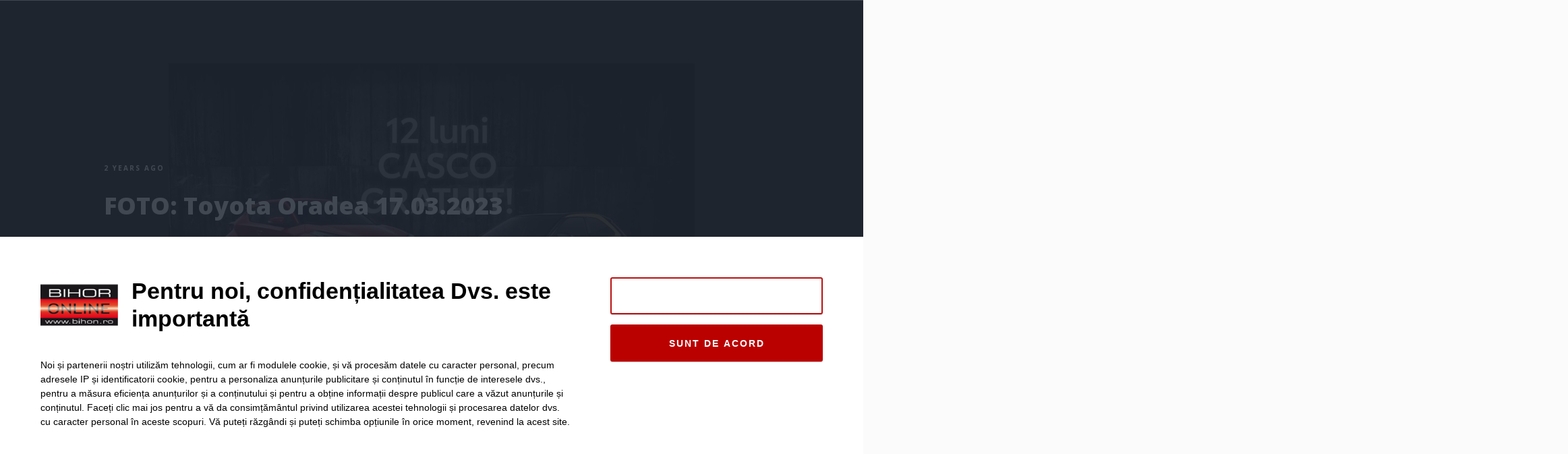

--- FILE ---
content_type: text/html; charset=utf-8
request_url: https://www.google.com/recaptcha/api2/aframe
body_size: 259
content:
<!DOCTYPE HTML><html><head><meta http-equiv="content-type" content="text/html; charset=UTF-8"></head><body><script nonce="6N7ZyMR3mzK8ZNuUFjPi8Q">/** Anti-fraud and anti-abuse applications only. See google.com/recaptcha */ try{var clients={'sodar':'https://pagead2.googlesyndication.com/pagead/sodar?'};window.addEventListener("message",function(a){try{if(a.source===window.parent){var b=JSON.parse(a.data);var c=clients[b['id']];if(c){var d=document.createElement('img');d.src=c+b['params']+'&rc='+(localStorage.getItem("rc::a")?sessionStorage.getItem("rc::b"):"");window.document.body.appendChild(d);sessionStorage.setItem("rc::e",parseInt(sessionStorage.getItem("rc::e")||0)+1);localStorage.setItem("rc::h",'1768989619989');}}}catch(b){}});window.parent.postMessage("_grecaptcha_ready", "*");}catch(b){}</script></body></html>

--- FILE ---
content_type: application/javascript
request_url: https://www.bihon.ro/wp-content/themes/informromania/js/ml-gallery.js
body_size: 12078
content:
(function($) {

	var E = function(s) {
		return document.querySelector(s);
	}
	var I = function(s, fn) {
		return Array.prototype.slice.call(document.querySelectorAll(s)).map(fn);
	}
	var show = function(s) {
		if (typeof s === "string") {
			I(s, function(e) {
				e.classList.remove("hide");
			});
		}
		else if (typeof s === "object") {
			s.classList.remove("hide");
		}
	}
	var hide = function(s) {
		if (typeof s === "string") {
			I(s, function(e) {
				e.classList.add("hide");
			});
		}
		else if (typeof s === "object") {
			s.classList.add("hide");
		}
	}
	var addClass = function(s, classes) {
		if (typeof classes === "string") classes = [ classes ];

		if (typeof s === "string") {
			I(s, function(e) {
				for (var i = 0; i < classes.length; i++) e.classList.add(classes[i]);
			});
		}
		else if (typeof s === "object") {
			for (var i = 0; i < classes.length; i++) s.classList.add(classes[i]);
		}
	}
	var removeClass = function(s, classes) {
		if (typeof classes === "string") classes = [ classes ];

		if (typeof s === "string") {
			I(s, function(e) {
				for (var i = 0; i < classes.length; i++) e.classList.remove(classes[i]);
			});
		}
		else if (typeof s === "object") {
			for (var i = 0; i < classes.length; i++) s.classList.remove(classes[i]);
		}
	}
	var hasClass = function(s, c) {
		if (typeof s === "string") {
			return E(s).classList.contains(c);
		}
		else if (typeof s === "object") {
			return s.classList.contains(c);
		}
	}
	var browser = {
		"isOpera": !!window.opera || navigator.userAgent.indexOf(' OPR/') >= 0,
		"isFirefox": typeof InstallTrigger !== 'undefined',
		"isSafari": Object.prototype.toString.call(window.HTMLElement).indexOf('Constructor') > 0,
		"isIE": /*@cc_on!@*/false || !!document.documentMode
	}
	browser.isChrome = !!window.chrome && !browser.isOpera;

	var getTopOffset = function() {
		return document.body.scrollTop || document.body.parentElement.scrollTop;
	}
	var getLeftOffset = function() {
		return document.body.scrollLeft || document.body.parentElement.scrollLeft;
	}
	var findPos = function(obj) {
		var origObj = obj;
		var x = y = 0;

		do {
			x += obj.offsetLeft;
			y += obj.offsetTop;

			if (obj !== origObj && !browser.isFirefox) {
				x += obj.clientLeft;
				y += obj.clientTop
			}

		} while (obj = obj.offsetParent);

		return { "left": x, "top": y };
	}
	var getParent = function(e, c) {
		if (e.classList.contains(c)) return e;

		while (e = e.parentElement) if (e.classList.contains(c)) return e;

		return false;
	}

	// image lazyload
	var checkLazyLoadImages = function() {
		I("img[data-src]", function(img) {
			if (hasClass(img, "lazy-done")) return;

			var imgPos = findPos(img),
				topOffset = getTopOffset();

			if (imgPos.top < topOffset + window.innerHeight && imgPos.top + img.offsetHeight > topOffset) {
				addClass(img, "lazy-done");
				img.onload = checkLazyLoadImages;
				img.setAttribute("src", img.getAttribute("data-src"));
				img.removeAttribute("data-src");
			}
		});

		I("*[data-bg]", function(e) {
			if (hasClass(e, "lazy-done")) return;

			var ePos = findPos(e),
				topOffset = getTopOffset();

			if (ePos.top < topOffset + window.innerHeight && ePos.top + e.offsetHeight > topOffset) {
				addClass(e, "lazy-done");
				
				e.style.backgroundImage = "url('" + e.getAttribute("data-bg") + "')";
				e.removeAttribute("data-bg");
			}
		});
	}
	window.onscroll = function() {
		checkLazyLoadImages();
	}
	checkLazyLoadImages();


	// header
	if (E("#searcher-toggler")) {
		E("#searcher-toggler").onclick = function() {
			if (hasClass("body", "mobile-menu-opened")) {
				removeClass("body", "mobile-menu-opened");
			}

			addClass("body", "searcher-opened");
			hide(this);
			E("#searcher-keyword").value = "";
			E("#searcher-keyword").focus();
		}
		E("#searcher .close").onclick = function() {
			removeClass("body", "searcher-opened");
			show("#searcher-toggler");
		}
	}

	if (E("#menu-toggler")) {
		E("#menu-toggler").onclick = function() {
			if (hasClass("body", "mobile-menu-opened")) {
				removeClass("body", "mobile-menu-opened");
			}
			else {
				E("#searcher .close").click();
				addClass("body", "mobile-menu-opened");
			}
		}
	}

	window.onresize = function() {
		checkLazyLoadImages();
	}

	if (E(".media-gallery")) {
		var g = E(".media-gallery");
		var slides = $(g).find('.sliders .swiper-slide');
		var id = 0;

		slides.each(function(eq, el) {
			id++;
			el = $(el);
			if(typeof(el.attr('id')) === "undefined") {
				el.attr('id', id);
			}
		});

		g.querySelector(".main > .close").onclick = function() {
			history.go(-1);	
		};

		g.querySelector(".main > .fullscreen").onclick = function() {
            var d = window.document;
            var dd = d.documentElement;
            var mainDiv = $('.main');
            var dataDiv = $('.sidebar');
            var fullscreenIcon = $('.fullscreen');

            var requestFullScreen = dd.requestFullscreen || dd.mozRequestFullScreen || dd.webkitRequestFullScreen || dd.msRequestFullscreen;
            var cancelFullScreen = d.exitFullscreen || d.mozCancelFullScreen || d.webkitExitFullscreen || d.msExitFullscreen;

            if(!d.fullscreenElement && !d.mozFullScreenElement && !d.webkitFullscreenElement && !d.msFullscreenElement) {
                requestFullScreen.call(dd);
                mainDiv.addClass('fullscreenMainDiv');
                dataDiv.addClass('fullscreenDataDiv');
                fullscreenIcon.css({'content': 'url("../../wp-content/themes/megyeilapok2017/images/ml-gallery-screen.svg")'});
            } else {
                cancelFullScreen.call(d);
                mainDiv.removeClass('fullscreenMainDiv');
                dataDiv.removeClass('fullscreenDataDiv');
                fullscreenIcon.css({'content': 'url("../../wp-content/themes/megyeilapok2017/images/ml-gallery-full-screen.svg")'});
            }
		};

        document.addEventListener('fullscreenchange', exitHandler);
        document.addEventListener('webkitfullscreenchange', exitHandler);
        document.addEventListener('mozfullscreenchange', exitHandler);
        document.addEventListener('MSFullscreenChange', exitHandler);

        function exitHandler() {
            if (!document.fullscreenElement && !document.webkitIsFullScreen && !document.mozFullScreen && !document.msFullscreenElement) {
                var mainDiv = $('.main');
                var dataDiv = $('.data');
                var fullscreenIcon = $('.fullscreen');

                mainDiv.removeClass('fullscreenMainDiv');
                dataDiv.removeClass('fullscreenDataDiv');
                fullscreenIcon.css({'content': 'url("../../wp-content/themes/megyeilapok2017/images/ml-gallery-full-screen.svg")'});
            }
        }

        $(document).keydown(function () {
            if (event.keyCode == 37) {
				prev('.main > .prev');
            } else if (event.keyCode == 39) {
				next('.main > .next');
            }
        });

		function prev(button) {
			if ($('.firstSlide').hasClass('slider-show')) {
				$('.lastSlide').closest('.main').find('.sliders .swiper-slide').removeClass('slider-show').last('.swiper-slide').addClass('slider-show');
				$(button).closest('.main').addClass('height');
				modifyURL($(button).closest('.main').find('.sliders .swiper-slide.slider-show').attr('id'));
				gaTracker();
				return;
			}

			$(button).closest('.main').find('.sliders .swiper-slide.slider-show').removeClass('slider-show').prev('.swiper-slide').addClass('slider-show');
			if (!$(button).hasClass('slider-show')) {
				$(button).closest('.main').removeClass('height');
			}
			modifyURL($(button).closest('.main').find('.sliders .swiper-slide.slider-show').attr('id'));
			gaTracker();
		}

        function next(button) {
			if ($('.lastSlide').hasClass('slider-show')) {
				$(button).closest('.main').find('.sliders .swiper-slide').removeClass('slider-show').first('.swiper-slide').addClass('slider-show');
				$(button).closest('.main').removeClass('height');
				modifyURL($(button).closest('.main').find('.sliders .swiper-slide.slider-show').attr('id'));
				gaTracker();
				return;
			}

			$(button).closest('.main').find('.sliders .swiper-slide.slider-show').removeClass('slider-show').next('.swiper-slide').addClass('slider-show');
			if ($('.lastSlide').hasClass('slider-show')) {
				$(button).closest('.main').addClass('height');
			}

			modifyURL($(button).closest('.main').find('.sliders .swiper-slide.slider-show').attr('id'));
			gaTracker();
		}

		$('.main > .prev').on('click', function () {
			prev($(this));
		});

		$('.main > .next').on('click', function () {
			next($(this));
		});

		function modifyURL(prefered_end) {
			if(typeof prefered_end !== 'undefined') {
				window.history.replaceState('', '', prefered_end);
			} else {
				window.history.replaceState('', '');
			}
		};

		function gaTracker() {
			if (typeof ga === "function" && typeof ga.getAll === "function") {
				var trackerObjects = ga.getAll();
				for (var key in trackerObjects) {
					ga(trackerObjects[key].get('name') + '.send', 'pageview', window.location.pathname);
					// console.log(trackerObjects[key].get('name') + '.send', 'pageview', window.location.pathname);
				}
			}
		}
	}

	$( document ).ready( function() {
		if( $('body').hasClass('logged-in') && $('#wpadminbar').length > 0 ) {
			$('html').addClass('no_margin');
		}

        $('.fullscreen').css({'content': 'url("../../wp-content/themes/megyeilapok2017/images/ml-gallery-full-screen.svg")'});

		if ($('.sliders').data('preselectedwithurl')) {
			$('.sliders').find('.swiper-slide.slider-show').removeClass('slider-show');
			$('.sliders').find('.swiper-slide' + '#' +$('.sliders').data('preselectedwithurl')).addClass('slider-show');
		}

		$('.fbShare').on('click', function (e) {
			e.preventDefault();
			e.stopPropagation();
			var $this = $(this);
			var leftPosition = (window.screen.width / 2);
			var topPosition = (window.screen.height / 2) - ((450 / 2) + 400);
			var windowFeatures = "status=no,height=" + 450 + ",width=" + 550 + ",resizable=yes,left=" + leftPosition + ",top=" + topPosition + ",screenX=" + leftPosition + ",screenY=" + topPosition + ",toolbar=no,menubar=no,scrollbars=no,location=no,directories=no";
			window.open('http://www.facebook.com/sharer.php?u=' + encodeURIComponent($this.data('href')) + '&t=' + encodeURIComponent($this.data('shareTitle')), 'sharer', windowFeatures);
		});

		$('.fb-like').on('click', function (e) {
			e.preventDefault();
			e.stopPropagation();
		});

		$('.firstLayer').on('click', function () {
			modifyURL($('.firstLayer .info .buttonWrapper span').closest('.images').find('.main .sliders .swiper-slide.slider-show').attr('id'));
			$(this).closest('.firstLayer').addClass('dNone');
			$('.galleryWrapper .images .main').removeClass('dNone');
		});
	});


    function detectswipe(targetElement) {
        swipe_det = new Object();
        swipe_det.sX = 0; swipe_det.sY = 0; swipe_det.eX = 0; swipe_det.eY = 0;
        var minX = 30;
        var maxY = 60;
        targetBox = document.getElementById(targetElement);
        targetBox.addEventListener('touchstart',function(e){
            var t = e.touches[0];
            swipe_det.sX = t.screenX;
            swipe_det.sY = t.screenY;
        },false);
        targetBox.addEventListener('touchmove',function(e){
            // e.preventDefault();
            var t = e.touches[0];
            swipe_det.eX = t.screenX;
            swipe_det.eY = t.screenY;
        },false);
        targetBox.addEventListener('touchend',function(){
            if ((((swipe_det.eX - minX > swipe_det.sX) || (swipe_det.eX + minX < swipe_det.sX)) && ((swipe_det.eY < swipe_det.sY + maxY) && (swipe_det.sY > swipe_det.eY - maxY) && (swipe_det.eX > 0)))) {
                if(swipe_det.eX > swipe_det.sX) {
                	prev($(this));
                } else {
					next($(this));
                }
            }

            swipe_det.sX = 0; swipe_det.sY = 0; swipe_det.eX = 0; swipe_det.eY = 0;
        },false);
    }

    detectswipe('mobileSwipe');

})(jQuery);

--- FILE ---
content_type: application/javascript
request_url: https://www.bihon.ro/wp-content/themes/informromania/js/gallery.js?ver=1768567386
body_size: 5262
content:
jQuery(function ($) {
    var $galleriesObject = $('.galleries');

    var $sidebarObject = $galleriesObject.find('.data');
    var $imageObjectContainer = $galleriesObject.find('.images');
    var imageElements = $imageObjectContainer.find('img');
    var $fullScreenIconObject = $imageObjectContainer.find('.icon-fullScreen');
    var $currentImageCounter = $galleriesObject.find('.sidebar-current-page');
    var currentPage = 0;

    var numberOfAllSlides = $galleriesObject.find('.swiper-slide').length;

    var enewsGallery = new Swiper('.swiper-container', {
        slidesPerView: 1,
        spaceBetween: 30,
        effect: 'fade',
        keyboard: {
            enabled: true
        },
        navigation: {
            nextEl: '.button-next',
            prevEl: '.button-prev'
        },
        loop: true,
        on: {
            slideChangeTransitionStart: scrollToCurrentItem,
        }
    });

    function sidebarPageDown() {
        var newCurrentPage = Math.min(getMaxPageIndex(), currentPage + 1);
        scrollToPage(newCurrentPage);
    }

    function sidebarPageUp() {
        var newCurrentPage = Math.max(0, currentPage - 1);
        scrollToPage(newCurrentPage);
    }

    function getMaxPageIndex() {
        return Math.floor(enewsGallery.slides.length / 2.0) - 1;
    }

    function scrollToPage(pageIndex) {
        var slideIndex = pageIndex * 2;
        scrollToItem(slideIndex);
    }

    function scrollToCurrentItem() {
        if (!getCurrentItem()) {
            return;
        }
        scrollToItem(getCurrentItem());
    }

    function getCurrentItem() {
        if (!enewsGallery) {
            return;
        }
        return enewsGallery.activeIndex-1;
    }

    function scrollToItem(slideIndex) {
        var offset = $galleriesObject.find('.thumbnail-wrapper-' + slideIndex).offset();

        if (!offset) {
            return;
        }

        var firstItemOffsetTop = $galleriesObject.find('.thumbnail-wrapper-0').offset().top;
        $galleriesObject.find('.thumbnail-gallery').scrollTop(offset.top - firstItemOffsetTop);
        updateSidebarCurrentPage(slideIndex);
    }

    function updateSidebarCurrentPage(slideIndex) {
        currentPage = Math.floor(slideIndex / 2.0);
    }

    function registerGalleryControlEvents() {
        $galleriesObject.find('.gallery-control-thumbnail').on('click', function (event) {
            enewsGallery.slideTo(parseInt(event.target.dataset.slideIndex) + 1);
            setSideBarCurrentImageIndex();
        });

        enewsGallery.on('slideChange', setSideBarCurrentImageIndex);

        $galleriesObject.find('.button-close').on('click', function () {
            history.go(-1);
        });

        $galleriesObject.find('.sidebar-page-down').on('click', sidebarPageDown);
        $galleriesObject.find('.sidebar-page-up').on('click', sidebarPageUp);
    }

    function toggleFullscreen() {

        var d = window.document;
        var dd = d.documentElement;

        var requestFullScreen = dd.requestFullscreen || dd.mozRequestFullScreen || dd.webkitRequestFullScreen || dd.msRequestFullscreen;

        if (!d.fullscreenElement && !d.mozFullScreenElement && !d.webkitFullscreenElement && !d.msFullscreenElement) {
            imageElements.attr('sizes', '100vw');
            requestFullScreen.call(dd);
            $sidebarObject.addClass('d-none');
            $fullScreenIconObject.addClass('icon-normalScreen');
            $imageObjectContainer.addClass('fullScreen');
            return;
        }

        var cancelFullScreen = d.exitFullscreen || d.mozCancelFullScreen || d.webkitExitFullscreen || d.msExitFullscreen;
        cancelFullScreen.call(d);
    }

    function leaveFullscreenCallback() {
        if (!document.fullscreenElement && !document.webkitIsFullScreen && !document.mozFullScreen && !document.msFullscreenElement) {

            $.each(imageElements, function (key, img) {
                $(img).attr('sizes',$(img).data('originalSizes'));
            });

            $sidebarObject.removeClass('d-none');
            $fullScreenIconObject.removeClass('icon-normalScreen');
            $imageObjectContainer.removeClass('fullScreen');
            enewsGallery.update();
        }
    }

    function registerFullscreenEvents() {
        document.addEventListener('fullscreenchange', leaveFullscreenCallback);
        document.addEventListener('webkitfullscreenchange', leaveFullscreenCallback);
        document.addEventListener('mozfullscreenchange', leaveFullscreenCallback);
        document.addEventListener('MSFullscreenChange', leaveFullscreenCallback);
        $galleriesObject.find('.button-fullScreen').on('click', toggleFullscreen);
    }

    function setSideBarCurrentImageIndex() {
        $currentImageCounter.text(getSideBarCurrentImageIndex());
    }

    function getSideBarCurrentImageIndex() {
        if (enewsGallery.activeIndex === numberOfAllSlides + 1) {
            return 1 + "/" + numberOfAllSlides;
        }

        if (enewsGallery.activeIndex === 0) {
            return numberOfAllSlides + "/" + numberOfAllSlides;
        }

        return enewsGallery.activeIndex + "/" + numberOfAllSlides;
    }

    registerFullscreenEvents();
    registerGalleryControlEvents();
});

--- FILE ---
content_type: image/svg+xml
request_url: https://www.bihon.ro/wp-content/themes/megyeilapok2017/images/ml-gallery-full-screen.svg
body_size: 1129
content:
<?xml version="1.0" encoding="utf-8"?>
<!-- Generator: Adobe Illustrator 21.0.0, SVG Export Plug-In . SVG Version: 6.00 Build 0)  -->
<svg version="1.1" id="Layer_1" xmlns="http://www.w3.org/2000/svg" xmlns:xlink="http://www.w3.org/1999/xlink" x="0px" y="0px"
	 viewBox="0 0 50 50" style="enable-background:new 0 0 50 50;" xml:space="preserve">
<style type="text/css">
	.st0{fill:#010101;}
	.st1{fill:none;}
	.st2{fill:#FFFFFF;}
</style>
<g>
	<path d="M0,0h50v50H0V0z"/>
	<path class="st2" d="M34.4,22.5c-0.3,0-0.6-0.3-0.6-0.6v-4.7l-6.4,6.4c-0.2,0.2-0.6,0.2-0.9,0c-0.2-0.2-0.2-0.6,0-0.9l6.4-6.4h-4.7
		c-0.3,0-0.6-0.3-0.6-0.6c0-0.3,0.3-0.6,0.6-0.6h6.2c0,0,0,0,0,0c0.2,0,0.3,0.1,0.4,0.2c0,0,0,0,0,0c0,0,0,0,0,0
		c0.1,0.1,0.2,0.2,0.2,0.4c0,0,0,0,0,0l0,0v6.3C35,22.2,34.7,22.5,34.4,22.5z M17.1,33.7h4.7c0.3,0,0.6,0.3,0.6,0.6
		c0,0.3-0.3,0.6-0.6,0.6h-6.3c0,0,0,0,0,0c0,0,0,0,0,0c-0.2,0-0.3-0.1-0.4-0.2c0,0,0,0,0,0c0,0,0,0,0,0c-0.1-0.1-0.2-0.2-0.2-0.4
		c0,0,0,0,0,0c0,0,0,0,0,0v-6.2c0-0.3,0.3-0.6,0.6-0.6c0.3,0,0.6,0.3,0.6,0.6v4.7l6.4-6.4c0.2-0.2,0.6-0.2,0.9,0
		c0.2,0.2,0.2,0.6,0,0.9L17.1,33.7z"/>
</g>
</svg>
